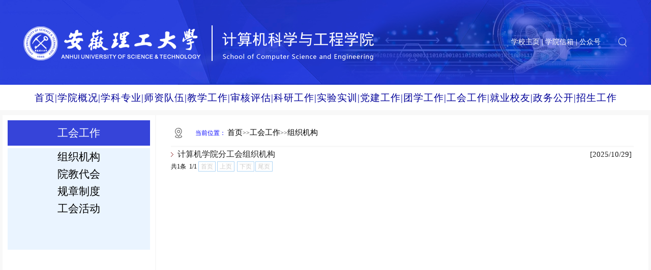

--- FILE ---
content_type: text/html
request_url: https://jsj.aust.edu.cn/ghgz/zzjg.htm
body_size: 5529
content:
<!DOCTYPE HTML PUBLIC "-//W3C//DTD HTML 4.0 Transitional//EN"><html lang="zh-CN"><head>
<title>组织机构-计算机科学与工程学院欢迎您！</title><META Name="keywords" Content="计算机学院，安徽理工大学，网络安全，网络,组织机构" />



<meta http-equiv="Content-Type" content="text/html; charset=UTF-8">
<meta name="GENERATOR" content="MSHTML 8.00.6001.19120">
<style type="text/css">
A {text-decoration: none;}
A:hover {color: #cc0000;}
A:link {color: #000000;}
A:visited {color: #000000;}
BODY {a: none;}
A:hover {color: #cc0000;}
A:link {color: #000000;}
A:visited {color: #000000;}
TD {line-height: 150%; font-family: 宋体; font-size: 9pt;}
INPUT {border-bottom: #bfbfbf 1px solid; border-left: #bfbfbf 1px solid; background-color: #f6f6f6; color: #000000; font-size: 9pt; border-top: #bfbfbf 1px solid; border-right: #bfbfbf 1px solid;}
BUTTON {height: 20px; font-size: 9pt;}
SELECT {height: 20px; font-size: 9pt;}
.border {border-bottom: #9e9b9d 1px solid; border-left: #9e9b9d 1px solid; border-top: #9e9b9d 1px solid; border-right: #9e9b9d 1px solid;}
.border2 {border-bottom: #bfbfbf 1px solid; background: #ffffff;}
.FootBg {background: #dfddde;}
.tdbg_left {border-bottom: #9e9b9d 1px solid; border-left: #9e9b9d 1px solid; background: #ecebec; border-top: #9e9b9d 1px solid; border-right: #9e9b9d 1px solid
;}
</style>

<style type="text/css">
* {padding-bottom: 0px; margin: 0px; padding-left: 0px; padding-right: 0px; word-break: break-all; padding-top: 0px;}
BODY {color: #FFFFFF;font-family: Helvetica, Arial, sans-serif;font-size: 12px;line-height: 1.6em;}
H1 {font-size: 1em;}
H2 {font-size: 1em;}
H3 {font-size: 1em;}
H4 {font-size: 1em;}
H5 {font-size: 1em;}
H6 {font-size: 1em;}
A {color: #0287ca; text-decoration: none;}
A:hover {text-decoration: none;}
UL {list-style-type: none;}
LI {list-style-type: none;}
FIELDSET {border-bottom: medium none; border-left: medium none; border-top: medium none; border-right: medium none;}
IMG {border-bottom: medium none; border-left: medium none; border-top: medium none; border-right: medium none;}
LEGEND {display: none;}
EM {font-style: normal; font-weight: normal;}
STRONG {font-style: normal; font-weight: normal;}
CITE {font-style: normal; font-weight: normal;}
TH {font-style: normal; font-weight: normal;}
INPUT {font: 12px Helvetica, Arial, sans-serif;}
TEXTAREA {font: 12px Helvetica, Arial, sans-serif;}
SELECT {font: 12px Helvetica, Arial, sans-serif;}
BUTTON {font: 12px Helvetica, Arial, sans-serif;}
TABLE {border-collapse: collapse;}
HTML {}
#ifocus {
    border-bottom: #dedede 1px solid; border-left: #dedede 1px solid; margin: 10px; width: 415px; background: #f8f8f8; height: 200px; border-top: #dedede 1px solid; border-right: #dedede 1px solid;}
#ifocus_pic {position: relative; margin: 10px 0px 0px 10px; width: 300px; display: inline; float: left; height: 220px; overflow: hidden;}
#ifocus_piclist {position: absolute;}
#ifocus_piclist LI {width: 300px; height: 220px; overflow: hidden;}
#ifocus_piclist IMG {width: 300px; height: 220px;}
#ifocus_btn {
    margin: 9px 9px 0px 0px; width: 91px; display: inline; float: right

;}

#ifocus_btn LI {

    filter: alpha(opacity=50); width: 91px; height: 57px; cursor: pointer; opacity: 0.5; -moz-opacity: 0.5

;}

#ifocus_btn IMG {

    margin: 7px 0px 0px 11px; width: 75px; height: 45px

;}

#ifocus_btn .current {

    filter: alpha(opacity=100); background: url(../images/ifocus_btn_bg.gif) no-repeat; opacity: 1; -moz-opacity: 1

;}

#ifocus_opdiv {

    position: absolute; filter: alpha(opacity=50); width: 300px; bottom: 0px; background: #000; height: 35px; left: 0px; opacity: 0.5; -moz-opacity: 0.5

;}

#ifocus_tx {

    position: absolute; bottom: 8px; color: #fff; left: 8px

;}

#ifocus_tx .normal {

    display: none

;}
</style>

<style type="text/css">

* {

    padding-bottom: 0px; margin: 0px; padding-left: 0px; padding-right: 0px; padding-top: 0px

;}

BODY {

    font-family: "宋体"; font-size: 13px

;}

#nav {

    line-height: 30px; list-style-type: none; background: #666

;}

#nav A {

    text-align: center; width: 80px; display: block

;}

#nav A:link {

    color: #ffffff; text-decoration: none

;}

#nav A:visited {

    color: #ffffff; text-decoration: none

;}

#nav A:hover {

    color: #000000; font-weight: bold; text-decoration: none

;}

#nav LI {

    width: 200px; float: left

;}

#nav LI A:hover {

    background: #ff0000

;}

#nav LI UL {

    position: absolute; text-align: left; line-height: 27px; list-style-type: none; width: 10px; left: -999em

;}

#nav LI UL LI {

    width: 10px; background: #f6f6f6; float: left

;}

#nav LI UL A {

    text-align: left; padding-left: 24px; width: 160px; display: block

;}

#nav LI UL A:link {

    color: #666; text-decoration: none

;}

#nav LI UL A:visited {

    color: #666; text-decoration: none

;}

#nav LI UL A:hover {

    background: #c00; color: #f3f3f3; font-weight: normal; text-decoration: none

;}

#nav LI:hover UL {

    left: auto

;}

#nav LI.sfhover UL {

    left: auto

;}

#content {

    clear: left

;}

BODY {

    font-size: 12px

;}

TD {

    font-size: 12px

;}

TH {

    font-size: 12px

;}

A:link {

    color: #000000; text-decoration: none

;}

A:visited {

    color: #000000; text-decoration: none

;}

A:hover {

    text-decoration: none

;}

A:active {

    text-decoration: none

;}

.STYLE1 {color: #FFFFFF;}
.style40 {
    font-family: "黑体";
    font-size: 16px;}
.style41 {
    font-family: "黑体";
    font-size: 15px;}
.style42 {color: #FF0000;}
</style>

<style type="text/css">
body { margin:0 auto;width:100%;}
.STYLE46 {font-size: 9px;}
.STYLE47 {color: #000000;}
.STYLE57 {color: #000000; font-size: 14px;}
.STYLE58 {font-size: 14px;}
.STYLE62 {color: #000099; font-size: 22px; font-family: "黑体";}
</style>
<!--Announced by Visual SiteBuilder 9-->
<link rel="stylesheet" type="text/css" href="../_sitegray/_sitegray_d.css" />
<script language="javascript" src="../_sitegray/_sitegray.js"></script>
<!-- CustomerNO:77656262657232307678475350565742000100034653 -->
<link rel="stylesheet" type="text/css" href="../list.vsb.css" />
<script type="text/javascript" src="/system/resource/js/counter.js"></script>
<script type="text/javascript">_jsq_(1207,'/list.jsp',-1,944889262)</script>
</head>


<body topmargin="0" bgcolor="#f8f8f8" target="_blank" ms_positioning="GridLayout">





<!-- 头部 -->
<table width="100%" align="center" border="0" cellspacing="0" cellpadding="0">
<tbody>
<tr>
<td width="100%" align="center" background="../images/0-bk-1919.png" valign="middle">
<table width="1270" align="center" border="0" cellspacing="0" cellpadding="0">
  <tbody><tr>
    <td height="167" align="right" background="../images/0-logo-top1270.png" valign="middle">
    <table width="305" border="0" cellspacing="0" cellpadding="0">
      <tbody><tr align="center" valign="middle">
       <td width="245" height="36"><span class="STYLE58"><a href="https://www.aust.edu.cn/"><font color="#ffffff">学校主页</font></a> | <a href="https://jsj.aust.edu.cn/info/1117/5828.htm"><font color="#ffffff">学院信箱</font></a> | <a href="https://jsj.aust.edu.cn/info/1118/2561.htm"><font color="#ffffff">公众号</font></a></span></td>
        <td width="60" align="left"><a href="https://jsj.aust.edu.cn/search.jsp?wbtreeid=1116"><img src="../images/0-search.png"></a></td>
      </tr>
    </tbody></table></td>
  </tr>
</tbody></table>
</td>
</tr></tbody></table>
<!--间隔栏w2 -->
<table width="1002" height="1" align="center" bgcolor="#ffffff" border="0" cellspacing="0" cellpadding="0">
<tbody>
<tr>
<td></td></tr></tbody></table>
<!-- 导航栏 -->
<table width="100%" height="49" align="center" bgcolor="#ffffff" border="0" cellspacing="0" cellpadding="0">
<tbody>
<tr>
<td height="49" align="center" valign="middle">
<table width="1270" border="0" cellspacing="0" cellpadding="0">
  <tbody><tr>
    <td align="center" valign="middle"><style type="text/css">
td.b1_0_{FONT-SIZE:9pt;}
td.b2_0_{FONT-SIZE:9pt;font-size: 14pt;background-color: #000099;}
td.b3_0_{FONT-SIZE:9pt;}
td.b4_0_{FONT-SIZE:9pt;}
a.menu0_0_:link {TEXT-DECORATION: none;};
a.menu0_0_:visited { TEXT-DECORATION: none;};
a.menu0_0_:hover {TEXT-DECORATION: none;};
a.menu0_0_:active {TEXT-DECORATION: none;};
table.tb1_0_{FONT-SIZE:9pt;border:0;}
span.s1_0_{color: #ffffff;line-height: 160%;letter-spacing: 1px;font-family: 黑体;font-size: 14pt;vertical-align: 0px;}
span.s2_0_{}
span.s10_0_{color: #000099;line-height: 160%;letter-spacing: 1px;font-family: 黑体;font-size: 14pt;vertical-align: 0px;}
span.s20_0_{}
</style>
<SCRIPT language="javascript"> 
 var showfix_0_ = 1;
 var isvertical_0_ = false;
</SCRIPT>
<script language="javascript" src="/system/resource/js/menu/text.js"></script>
<TABLE id="t1_0_" cellSpacing="0" cellPadding="0" border="0" height="0" width="0"><TR><TD valign="center"></TD><TD valign="middle" height="0" width="0" nowrap class="b1_0_" align="center" id="a_0_1116" onmouseover="tshowLayers('1116','b2_0_', '_0_')" onmouseout="thideLayers('1116','b1_0_', '_0_','true','true')"><a class="menu0_0_" href="../index.htm"><span class="fontstyle53121">首页</span></a></TD><TD valign="center" class="leaderfont53121">|</TD><TD valign="middle" width="0" nowrap class="b1_0_" align="center" id="a_0_1117" onmouseover="tshowLayers('1117','b2_0_', '_0_')" onmouseout="thideLayers('1117','b1_0_', '_0_','true','true')"><a class="menu0_0_" href="../xygk.htm"><span class="fontstyle53121">学院概况</span></a></TD><TD valign="center" class="leaderfont53121">|</TD><TD valign="middle" width="0" nowrap class="b1_0_" align="center" id="a_0_1119" onmouseover="tshowLayers('1119','b2_0_', '_0_')" onmouseout="thideLayers('1119','b1_0_', '_0_','true','true')"><a class="menu0_0_" href="../xkzy.htm"><span class="fontstyle53121">学科专业</span></a></TD><TD valign="center" class="leaderfont53121">|</TD><TD valign="middle" width="0" nowrap class="b1_0_" align="center" id="a_0_1120" onmouseover="tshowLayers('1120','b2_0_', '_0_')" onmouseout="thideLayers('1120','b1_0_', '_0_','true','true')"><a class="menu0_0_" href="../szdw.htm"><span class="fontstyle53121">师资队伍</span></a></TD><TD valign="center" class="leaderfont53121">|</TD><TD valign="middle" width="0" nowrap class="b1_0_" align="center" id="a_0_1121" onmouseover="tshowLayers('1121','b2_0_', '_0_')" onmouseout="thideLayers('1121','b1_0_', '_0_','true','true')"><a class="menu0_0_" href="../jxgz.htm"><span class="fontstyle53121">教学工作</span></a></TD><TD valign="center" class="leaderfont53121">|</TD><TD valign="middle" width="0" nowrap class="b1_0_" align="center" id="a_0_1387" onmouseover="tshowLayers('1387','b2_0_', '_0_')" onmouseout="thideLayers('1387','b1_0_', '_0_','true','true')"><a class="menu0_0_" href="https://jsj.aust.edu.cn/shpg/bk.htm"><span class="fontstyle53121">审核评估</span></a></TD><TD valign="center" class="leaderfont53121">|</TD><TD valign="middle" width="0" nowrap class="b1_0_" align="center" id="a_0_1122" onmouseover="tshowLayers('1122','b2_0_', '_0_')" onmouseout="thideLayers('1122','b1_0_', '_0_','true','true')"><a class="menu0_0_" href="../kygz.htm"><span class="fontstyle53121">科研工作</span></a></TD><TD valign="center" class="leaderfont53121">|</TD><TD valign="middle" width="0" nowrap class="b1_0_" align="center" id="a_0_1173" onmouseover="tshowLayers('1173','b2_0_', '_0_')" onmouseout="thideLayers('1173','b1_0_', '_0_','true','true')"><a class="menu0_0_" href="../sysx.htm"><span class="fontstyle53121">实验实训</span></a></TD><TD valign="center" class="leaderfont53121">|</TD><TD valign="middle" width="0" nowrap class="b1_0_" align="center" id="a_0_1123" onmouseover="tshowLayers('1123','b2_0_', '_0_')" onmouseout="thideLayers('1123','b1_0_', '_0_','true','true')"><a class="menu0_0_" href="../djgz.htm"><span class="fontstyle53121">党建工作</span></a></TD><TD valign="center" class="leaderfont53121">|</TD><TD valign="middle" width="0" nowrap class="b1_0_" align="center" id="a_0_1124" onmouseover="tshowLayers('1124','b2_0_', '_0_')" onmouseout="thideLayers('1124','b1_0_', '_0_','true','true')"><a class="menu0_0_" href="../txgz.htm"><span class="fontstyle53121">团学工作</span></a></TD><TD valign="center" class="leaderfont53121">|</TD><TD valign="middle" width="0" nowrap class="b1_0_" align="center" id="a_0_1131" onmouseover="tshowLayers('1131','b2_0_', '_0_')" onmouseout="thideLayers('1131','b1_0_', '_0_','true','true')"><a class="menu0_0_" href="../ghgz.htm"><span class="fontstyle53121">工会工作</span></a></TD><TD valign="center" class="leaderfont53121">|</TD><TD valign="middle" width="0" nowrap class="b1_0_" align="center" id="a_0_1126" onmouseover="tshowLayers('1126','b2_0_', '_0_')" onmouseout="thideLayers('1126','b1_0_', '_0_','true','true')"><a class="menu0_0_" href="../jyxy.htm"><span class="fontstyle53121">就业校友</span></a></TD><TD valign="center" class="leaderfont53121">|</TD><TD valign="middle" width="0" nowrap class="b1_0_" align="center" id="a_0_1127" onmouseover="tshowLayers('1127','b2_0_', '_0_')" onmouseout="thideLayers('1127','b1_0_', '_0_','true','true')"><a class="menu0_0_" href="../list.jsp?urltype=tree.TreeTempUrl&wbtreeid=1127"><span class="fontstyle53121">政务公开</span></a></TD><TD valign="center" class="leaderfont53121">|</TD><TD valign="middle" width="0" nowrap class="b1_0_" align="center" id="a_0_1263" onmouseover="tshowLayers('1263','b2_0_', '_0_')" onmouseout="thideLayers('1263','b1_0_', '_0_','true','true')"><a class="menu0_0_" href="../zsgz.htm"><span class="fontstyle53121">招生工作</span></a></TD></TR></TR></table></td>
  </tr>
</tbody></table></td>
</tr></tbody></table>

<!--缩放栏100% --><!--大楼图片集 -->

<!--间隔栏w10 -->
<!--缩放栏100% -->
<!--第1资料栏-动态新闻 -->
<!--缩放栏100% --><!--主题教育 和 疫情防控专栏 h76 -->
<!--间隔栏h10 --><!--缩放栏100% -->
<!--第2资料栏-->
<!--间隔栏h10 -->
<!--缩放栏100% -->
<!--第3资料栏-->
<!--间隔栏h10 -->
<table width="1200" height="10" align="center" border="0" cellspacing="0" cellpadding="0">
<tbody>
<tr>
<td></td></tr></tbody></table>


<!--缩放栏100% -->
<table width="100%" height="10" align="center" border="0" cellspacing="0" cellpadding="0">
<tbody>
<tr>
<td align="center" valign="middle"><table width="1270" height="518" align="center" border="0" cellspacing="0" cellpadding="0">
  <tbody>
    <tr>
      <td width="300" height="200" align="center" valign="top" bgcolor="#ffffff"><table width="280" bgcolor="#ffffff" border="0" cellspacing="0" cellpadding="0">
        <tbody>
          <tr>
            <td height="10"></td>
          </tr>
          <tr bgcolor="#eaf4ff">
            <td height="50" align="center" valign="middle" bgcolor="#3644d9"><span class="windowstyle270922">
工会工作</span></td>
            </tr>
            <tr>
                  <td height="5" align="center" valign="top"> </td>
                </tr>
          <tr>
            <td height="200" align="center" valign="top" bgcolor="#eaf4ff"><style type="text/css">
td.b1_2_{FONT-SIZE:9pt;}
td.b2_2_{FONT-SIZE:9pt;}
td.b3_2_{FONT-SIZE:9pt;BORDER-BOTTOM: #cccccc 1px solid;BACKGROUND-COLOR: #eeeeee;BORDER-RIGHT: #cccccc 1px solid;}
td.b4_2_{FONT-SIZE:9pt;BORDER-BOTTOM: #cccccc 1px solid;BACKGROUND-COLOR: #eeeeee;BORDER-RIGHT: #cccccc 1px solid;}
a.menu0_2_:link {TEXT-DECORATION: none;};
a.menu0_2_:visited { TEXT-DECORATION: none;};
a.menu0_2_:hover {TEXT-DECORATION: none;};
a.menu0_2_:active {TEXT-DECORATION: none;};
table.tb1_2_{FONT-SIZE:9pt;border:0;}
span.s1_2_{color: #cc0000;line-height: 160%;font-family: 黑体;font-size: 16pt;}
span.s2_2_{LINE-HEIGHT: 160%;FONT-FAMILY: 宋体;COLOR: #cc0000;FONT-SIZE: 11pt;TEXT-DECORATION: none;}
span.s10_2_{color: #000000;line-height: 160%;font-family: 黑体;font-size: 16pt;}
span.s20_2_{LINE-HEIGHT: 160%;FONT-FAMILY: 宋体;COLOR: #000000;FONT-SIZE: 11pt;TEXT-DECORATION: none;}
</style>
<SCRIPT language="javascript"> 
 var showfix_2_ = 1;
 var isvertical_2_ = true;
</SCRIPT>

<TABLE id="t1_2_" cellSpacing="0" cellPadding="0" border="0" height="0" width="0"><TR><TD valign="middle" height="0" width="0" class="b1_2_" align="left" id="a_2_1207" onmouseover="tshowLayers('1207','b2_2_', '_2_')" onmouseout="thideLayers('1207','b1_2_', '_2_','true')"> <a class="menu0_2_" href="zzjg.htm"><span class="fontstyle270927">&nbsp;组织机构&nbsp;</span></a></TD></tr><TR><TD valign="middle" height="0" width="0" class="b1_2_" align="left" id="a_2_1208" onmouseover="tshowLayers('1208','b2_2_', '_2_')" onmouseout="thideLayers('1208','b1_2_', '_2_','true')"> <a class="menu0_2_" href="yjdh.htm"><span class="fontstyle270927">&nbsp;院教代会&nbsp;</span></a></TD></tr><TR><TD valign="middle" height="0" width="0" class="b1_2_" align="left" id="a_2_1209" onmouseover="tshowLayers('1209','b2_2_', '_2_')" onmouseout="thideLayers('1209','b1_2_', '_2_','true')"> <a class="menu0_2_" href="gzzd.htm"><span class="fontstyle270927">&nbsp;规章制度&nbsp;</span></a></TD></tr><TR><TD valign="middle" height="0" width="0" class="b1_2_" align="left" id="a_2_1210" onmouseover="tshowLayers('1210','b2_2_', '_2_')" onmouseout="thideLayers('1210','b1_2_', '_2_','true')"> <a class="menu0_2_" href="ghhd.htm"><span class="fontstyle270927">&nbsp;工会活动&nbsp;</span></a></TD></tr></table></td>
          </tr>
        </tbody>
      </table></td>
      <td width="2" align="center" valign="top"> </td>
      <td width="968" align="center" valign="top" bgcolor="#ffffff"><table width="98%" bgcolor="#ffffff" border="0" cellspacing="0" cellpadding="0">
        <tbody>
          <tr>
            <td height="10" colspan="2"></td>
          </tr>
          <tr bgcolor="#eaf4ff">
            <td width="7%" height="50" align="center" valign="middle" bgcolor="#ffffff"><img src="../images/0-wz.png" hspace="0"></td>
            <td width="93%" align="left" valign="middle" bgcolor="#ffffff"><span class="STYLE47">  
<table class="winstyle270924" cellspacing="0" cellpadding="0"><tr><td nowrap>当前位置：   
<a href="../index.htm"><span class="fontstyle270924">首页</span></a><span class="splitflagstyle270924">>></span><a href="../ghgz.htm"><span class="fontstyle270924">工会工作</span></a><span class="splitflagstyle270924">>></span><a href="zzjg.htm"><span class="fontstyle270924">组织机构</span></a></td></tr></table></span></td>
          </tr>
          <tr>
            <td height="448" align="center" valign="top" colspan="2"><table width="96%" border="0" cellspacing="0" cellpadding="0">
                <tbody><tr>
                  <td height="3" align="center" valign="top" bgcolor="#f8f8f8"> </td>
                </tr>
                <tr>
                  <td align="center" valign="top">


<style>                       
A.f270926:link{COLOR: #222222;}                         
A.f270926:visited{COLOR: #222222;}                         
A.f270926:active{COLOR: #222222;}                         
A.f270926:hover{COLOR: #cc0000;}                         
</style>                                                        
    <INPUT TYPE="hidden" NAME="actiontype" VALUE=""><input type="hidden" name="_scode_" value="1769397521890"><input type="hidden" name="urltype" value="tree.TreeTempUrl"><input type="hidden" name="wbtreeid" value="1207"><input type="hidden" name="outFlag" value="false">
<style type="text/css">
.headStyle4ydx2k35xk, .headStyle4ydx2k35xk td, .headStyle4ydx2k35xk div {font-size: 12px;font-family:宋体; color: #000000; margin-left: auto; margin-right: auto; line-height:14px;}
.defaultButtonStyle {font-size: 12px;font-family:宋体; height:20px;color: #000000;BORDER: #AFD5F5 1px solid; margin: 0px;padding: 0px; FILTER:progid:DXImageTransform.Microsoft.Gradient(GradientType=0,StartColorStr=#ffffff, EndColorStr=#BDDBF7);  CURSOR: pointer; line-height:14px;background:-webkit-gradient(linear, 0 0, 0 100%, from(#ffffff), to(#BDDBF7));background: -moz-linear-gradient( top,#ffffff,#BDDBF7);background:-ms-linear-gradient(top,#ffffff 0%,#bddbf7 100%);}
.defaultinputStyle {font-size: 12px;font-family:宋体; height:20px; border:1px solid #AFD5F5; line-height:14px;}
.colHeader {font-size: 12px;font-family:宋体; line-height:14px;}
.headStyle4ydx2k35xk a, .pageList .this-page {font-size: 12px;font-family:宋体; display:inline-block; height:14px; padding: 2px 4px; border: solid 1px #AFD5F5; background: #fff; text-decoration: none; MARGIN-RIGHT: 1px;line-height:14px;}
.headStyle4ydx2k35xk a:visited {font-size: 12px;font-family:宋体; color: #000000; text-decoration: none; line-height:14px;}
.headStyle4ydx2k35xk .PrevDisabled {font-size: 12px;font-family:宋体; display:inline-block;height:14px;  margin-right: 3px; padding: 2px 4px; background: #fff;color:#ccc;border: solid 1px #AFD5F5; line-height:14px;}
.headStyle4ydx2k35xk .SelectList {font-size: 12px;font-family:宋体;line-height:14px;}
.headStyle4ydx2k35xk .Prev { font-size: 12px;font-family:宋体; margin-right: 3px; padding: 2px 4px;line-height:14px;}
.headStyle4ydx2k35xk .break {font-size: 12px;font-family:宋体; border: none; text-decoration: none; line-height:14px;}
.headStyle4ydx2k35xk .NextDisabled { font-size: 12px;font-family:宋体;display:inline-block; height:14px; margin-left: 2px; padding: 2px 4px;background: #fff;color:#ccc;border: solid 1px #AFD5F5; line-height:14px;}
.headStyle4ydx2k35xk .Next { font-size: 12px;font-family:宋体; margin-left: 2px; padding: 2px 4px;line-height:14px;}
.headStyle4ydx2k35xk .this-page {font-size: 12px;font-family:宋体;display:inline-block;height:14px;padding: 2px 4px; border: solid 1px #AFD5F5; background: #E1F0FD; font-weight: bold; color:black; MARGIN-RIGHT: 1px;line-height:14px;}
.headStyle4ydx2k35xk a:hover {font-size: 12px;font-family:宋体;color: black; background: #EFF7FE; border-color: #AFD5F5; text-decoration: none;line-height:14px;}
.headStyle4ydx2k35xk a:link {font-size: 12px;font-family:宋体;color: #000000; text-decoration: none;line-height:14px;}
.headStyle4ydx2k35xk a:active { font-size: 12px;font-family:宋体;color: black; text-decoration: none; background: #EFF7FE; line-height:14px;}
</style><script language="javascript" src="/system/resource/js/gotopage.js"></script><script type="text/javascript">function a270926_gopage_fun(){_simple_list_gotopage_fun(1,'a270926GOPAGE',2)}</script>                       
    <table width="100%" class="winstyle270926">                            
                            
      <tr height="22">                         
         <td width="1" nowrap><span class="leaderfont270926"><img src="../images/ico.gif" align="absmiddle" border="0"> </span></td>
         <td width="100%" style="font-size:9pt">
                                   
            
          <a class="c270926" href="../info/1207/1781.htm" target="_blank" title="计算机学院分工会组织机构">计算机学院分工会组织机构                     
            </a>
		        
        
        </td>                            
        <td width="1%" nowrap><span class="timestyle270926">[2025/10/29]&nbsp;</span></td>                            
        <td width="1%" nowrap></td>                            
      </tr>                       



		<tr><td colspan="3" align="left">                       
            <table cellpadding="0" cellspacing="0" border="0">
                <TR><td colspan="0"><table cellspacing="0" class="headStyle4ydx2k35xk" width="100%" cellpadding="1"><tr valign="middle"><TD nowrap align="left" width="1%" id="fanye270926">共1条&nbsp;&nbsp;1/1&nbsp;</td><td nowrap align="left"><div><span class="PrevDisabled">首页</span><span class="PrevDisabled">上页</span><span class="NextDisabled">下页</span><span class="NextDisabled">尾页</span></div></td></tr></table>
            </table>                       
        </td></tr>                       
    </table>                       </td>
                </tr>
              </tbody></table>              
             </td>
          </tr>
        </tbody>
      </table></td>
    </tr>
  </tbody>
</table></td>
</tr></tbody></table>


<table width="100%" height="10" align="center" border="0" cellspacing="0" cellpadding="0">
</table>
<!--第5栏--教学常用通道-->
<table width="1270" align="center" border="0" cellspacing="0" cellpadding="0">
<tbody>
<tr>
<td height="10" colspan="3"></td></tr></tbody></table>
<table width="100%" height="13" align="center" bgcolor="#ffffff" border="0" cellspacing="0" cellpadding="0">
<tbody>
<tr>
<td>
</td>
</tr></tbody></table>

<!--版权栏-->
<table width="100%" height="120" align="center" background="../images/0-bk-1919.png" border="0" cellspacing="0" cellpadding="0">
<tbody>
<tr>
<td align="center" valign="middle">

  <table width="1270" border="0" cellspacing="0" cellpadding="0">
    <tbody><tr>
      <td align="center" valign="middle"><p style="text-align: center;"><span style="font-size: 18px;">Copyright © 安徽理工大学计算机科学与工程学院&nbsp;All Rights Reserved<br /><br />地址：安徽省淮南市泰丰大街168号 邮编：232001 电话：0554-6668973（68973） E-mail:jsjx@aust.edu.cn</span></p></td>
    </tr>
  </tbody></table>
  </tr></tbody></table>









</body></html>


--- FILE ---
content_type: text/css
request_url: https://jsj.aust.edu.cn/list.vsb.css
body_size: 643
content:
.leaderfont53121{ color: #000099; line-height: 160%; letter-spacing: 1px; font-size: 14pt; vertical-align: 0px;}
.currentfontStyle53121{ color: #ffffff; line-height: 100%; letter-spacing: 1px; font-family: 黑体; font-size: 11pt; background-color: #ffffff;}
.fontstyle53121{ color: #000099; line-height: 160%; letter-spacing: 1px; font-family: 黑体; font-size: 14pt; vertical-align: 0px;}
.yijifontover53121{ color: #ffffff; line-height: 160%; letter-spacing: 1px; font-family: 黑体; font-size: 14pt; vertical-align: 0px;}
.yijibackgroundover53121{ font-size: 14pt; background-color: #000099;}

.windowstyle270922{ color: #ffffff; font-family: 黑体; font-size: 16pt;}

.erjifontover270927{ line-height: 160%; font-family: 宋体; color: #cc0000; font-size: 11pt; text-decoration: none ;}
.leaderfont270927{ color: #666666; line-height: 160%; font-family: 宋体; font-size: 11pt; border-top-style: solid;}
.erjibackground270927{ border-bottom: #cccccc 1px solid; background-color: #eeeeee; border-right: #cccccc 1px solid ;}
.currentfontStyle270927{ line-height: 160%; font-family: 宋体; color: #cc0000; font-size: 11pt; text-decoration: none ;}
.fontstyle270927{ color: #000000; line-height: 160%; font-family: 黑体; font-size: 16pt;}
.yijifontover270927{ color: #cc0000; line-height: 160%; font-family: 黑体; font-size: 16pt;}
.erjibackgroundover270927{ border-bottom: #cccccc 1px solid; background-color: #eeeeee; border-right: #cccccc 1px solid ;}
.ejfontstyle270927{ line-height: 160%; font-family: 宋体; color: #000000; font-size: 11pt; text-decoration: none ;}

.splitflagstyle270924{ color: #222222 ;}
.fontstyle270924{ color: #000000; font-family: 宋体; font-size: 11pt;}
.winstyle270924{ color: #0000ff; font-family: 宋体; font-size: 12pt;}

.clickstyle270926{ color: #222222; line-height: 150%; font-family: 宋体; font-size: 12pt;}
.leaderfont270926{ line-height: 150%; color: #222222; font-size: 9pt ;}
.titlestyle270926{ line-height: 180%; font-family: 宋体; font-size: 12pt; margin-left: 8px;}
.columnstyle270926{ line-height: 150%; color: #222222; font-size: 9pt; text-decoration: none ;}
.timestyle270926{ color: #222222; line-height: 150%; font-family: 宋体; font-size: 11pt;}
.buttonstyle270926{ font-size: 9pt ;}
.winstyle270926{ padding: 0px;}
A.c270926 {
line-height: 180%; font-family: 宋体; font-size: 12pt; margin-left: 8px;}
A.c270926:link {
color:#222222;}
A.c270926:visited {
color:#222222;}
A.c270926:active {
color: #222222;}
A.c270926:hover {
color: #cc0000;}
